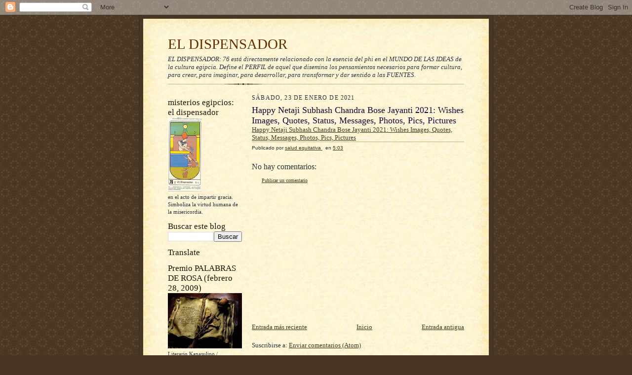

--- FILE ---
content_type: text/html; charset=UTF-8
request_url: https://eldispensador.blogspot.com/b/stats?style=BLACK_TRANSPARENT&timeRange=ALL_TIME&token=APq4FmARrIn4paFSXhOROAZce8jykGREMRB_jtOyMd0V1XiTrO99-3BTJBYZaKSiFXQsmHai9ylwtl1S34iZ_RQAL15VKH_fgQ
body_size: -10
content:
{"total":5677826,"sparklineOptions":{"backgroundColor":{"fillOpacity":0.1,"fill":"#000000"},"series":[{"areaOpacity":0.3,"color":"#202020"}]},"sparklineData":[[0,43],[1,47],[2,70],[3,22],[4,61],[5,39],[6,51],[7,32],[8,29],[9,32],[10,31],[11,58],[12,31],[13,39],[14,44],[15,67],[16,61],[17,60],[18,61],[19,89],[20,67],[21,60],[22,70],[23,57],[24,100],[25,89],[26,66],[27,83],[28,61],[29,38]],"nextTickMs":102857}

--- FILE ---
content_type: text/html; charset=utf-8
request_url: https://www.google.com/recaptcha/api2/aframe
body_size: 270
content:
<!DOCTYPE HTML><html><head><meta http-equiv="content-type" content="text/html; charset=UTF-8"></head><body><script nonce="ajES1OPvn45XXIwYC2zXDA">/** Anti-fraud and anti-abuse applications only. See google.com/recaptcha */ try{var clients={'sodar':'https://pagead2.googlesyndication.com/pagead/sodar?'};window.addEventListener("message",function(a){try{if(a.source===window.parent){var b=JSON.parse(a.data);var c=clients[b['id']];if(c){var d=document.createElement('img');d.src=c+b['params']+'&rc='+(localStorage.getItem("rc::a")?sessionStorage.getItem("rc::b"):"");window.document.body.appendChild(d);sessionStorage.setItem("rc::e",parseInt(sessionStorage.getItem("rc::e")||0)+1);localStorage.setItem("rc::h",'1769096630161');}}}catch(b){}});window.parent.postMessage("_grecaptcha_ready", "*");}catch(b){}</script></body></html>